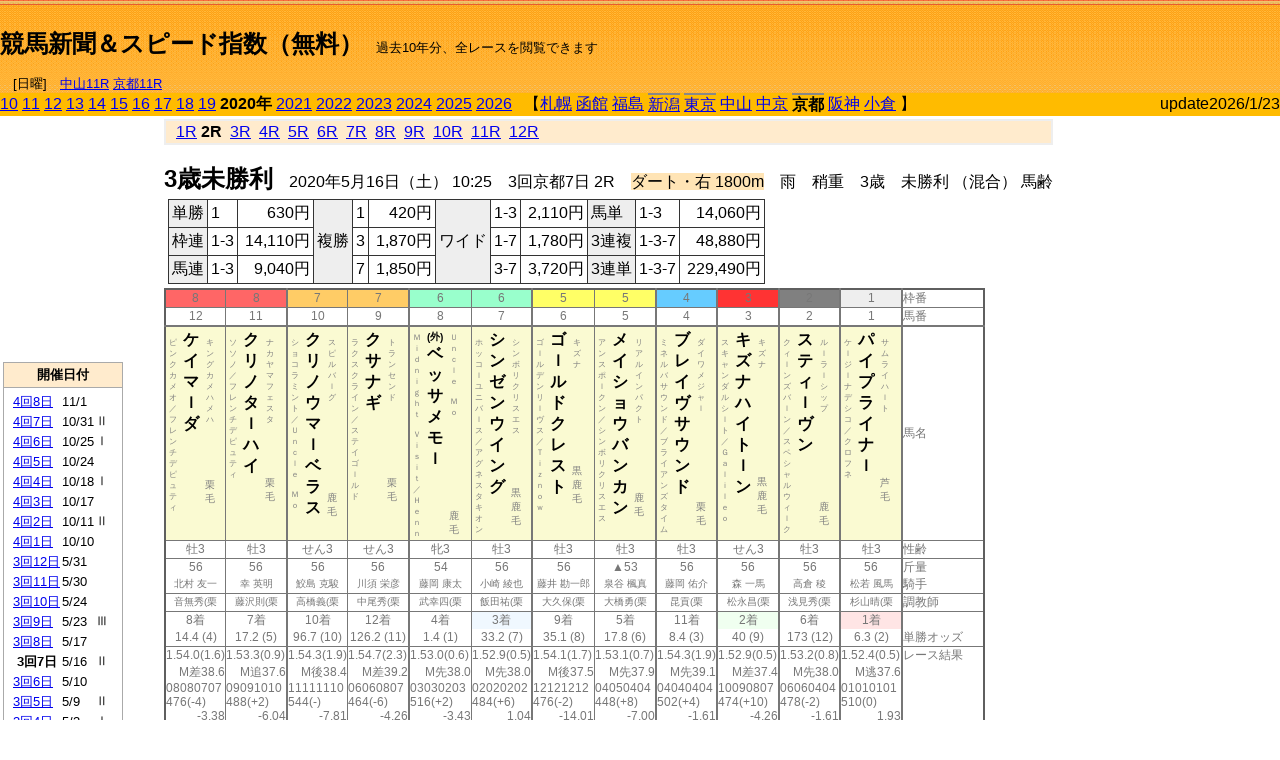

--- FILE ---
content_type: text/html; charset=Shift_JIS
request_url: http://jiro8.sakura.ne.jp/index.php?code=2008030702
body_size: 59101
content:
<!DOCTYPE HTML PUBLIC "-//W3C//DTD HTML 4.01 Transitional//EN">

<html lang="ja">

<head>
<!--<meta http-equiv="Content-Type" content="text/html; charset=Shift_JIS">-->
<!--<meta http-equiv="Content-Type" content="text/html; charset=UTF-8">-->
<meta http-equiv="Content-Type" content="text/html; charset=Shift_JIS">

<meta http-equiv="Content-Script-Type" content="text/javascript">
<META name="y_key" content="0b403f35a5bcfbbe">
<meta name="description" content="スピード指数、競馬新聞、出馬表、馬柱、先行指数、ペース指数、上がり指数、レース結果を無料で過去１０年分閲覧できます。西田式をベースに穴馬を予想でき的中率、回収率も高いコンピュータ馬券">
<meta name="keywords" content="競馬新聞,無料,スピード指数,出馬表,馬柱,予想,穴,西田式,過去,結果">
<LINK rel="stylesheet" type="text/css" href="style12.css" media="all" />
<LINK rel="stylesheet" type="text/css" href="style32.css" media="print" />
<!--<link rel="stylesheet" type="text/css" href="pstyle.css" media="print" />-->

<title>競馬新聞＆スピード指数（無料）</title>



<style type="text/css">
<!--
	@media print {
		.no_print {display:none;}
	}
	@page { margin-top: 20px; margin-bottom: 0px;}
-->
</style>

<script type="text/javascript">
<!--
function dbcl(row) {
	url = "index.php?code=";
	window.open(url + row  ,"OpenWindow","");
}
function dbcl2(row) {
	url = "index.php?code=";
	window.open(url + row + "&code2=1"  ,"_self","");
}
//-->
</script>

<!-- google analytics -->




</head>



<body bgcolor="#FFFFFF" leftmargin="0" topmargin="0" rightmargin="0" marginwidth="0" marginheight="0">



<table width='100%' border='0' cellspacing='0' cellpadding='0' background='top_back.gif' summary='馬柱' class='no_print'><tr><td height='75' valign='top' nowrap><b><font size='+2'><br><a href='https://jiro8.sakura.ne.jp/' class=ca1>競馬新聞＆スピード指数（無料）</a></font></b><font size='-1'>　過去10年分、全レースを閲覧できます<br><br>　[日曜]　<a href='/index.php?code=2606010911'>中山11R</a> <a href='/index.php?code=2608010911'>京都11R</a></font></td><td nowrap></td><td valign='top' align='right' nowrap><b><div style='display: inline-block; _display: inline;'><table><tr><td height='1'></td></tr></table>
<script async src="https://pagead2.googlesyndication.com/pagead/js/adsbygoogle.js?client=ca-pub-8377013184421915"
     crossorigin="anonymous"></script>
<!-- 9 -->
<ins class="adsbygoogle"
     style="display:inline-block;width:468px;height:60px"
     data-ad-client="ca-pub-8377013184421915"
     data-ad-slot="2362522969"></ins>
<script>
     (adsbygoogle = window.adsbygoogle || []).push({});
</script>




</div></b></td></tr></table><table border=0 cellspacing=0 cellpadding=0 bgcolor='#ffbb00' summary='-' class='no_print'><tr><td nowrap><a href='https://jiro8.sakura.ne.jp/index.php?code=1008030702'>10</a> <a href='https://jiro8.sakura.ne.jp/index.php?code=1108030702'>11</a> <a href='https://jiro8.sakura.ne.jp/index.php?code=1208030702'>12</a> <a href='https://jiro8.sakura.ne.jp/index.php?code=1308030702'>13</a> <a href='https://jiro8.sakura.ne.jp/index.php?code=1408030702'>14</a> <a href='https://jiro8.sakura.ne.jp/index.php?code=1508030702'>15</a> <a href='https://jiro8.sakura.ne.jp/index.php?code=1608030702'>16</a> <a href='https://jiro8.sakura.ne.jp/index.php?code=1708030702'>17</a> <a href='https://jiro8.sakura.ne.jp/index.php?code=1808030702'>18</a> <a href='https://jiro8.sakura.ne.jp/index.php?code=1908030702'>19</a> <b>2020年</b> <a href='https://jiro8.sakura.ne.jp/index.php?code=2108030702'>2021</a> <a href='https://jiro8.sakura.ne.jp/index.php?code=2208030702'>2022</a> <a href='https://jiro8.sakura.ne.jp/index.php?code=2308030702'>2023</a> <a href='https://jiro8.sakura.ne.jp/index.php?code=2408030702'>2024</a> <a href='https://jiro8.sakura.ne.jp/index.php?code=2508030702'>2025</a> <a href='https://jiro8.sakura.ne.jp/index.php?code=2608030702'>2026</a> </td><td align='left' nowrap width='100%'><table border=0 cellspacing=0 cellpadding=0 bordercolor='#ffbb00' summary='-'><tr><td>&nbsp;&nbsp;&nbsp;【</td><td nowrap><a href='https://jiro8.sakura.ne.jp/index.php?code=2001999902'>札幌</a></td><td>&nbsp;</td><td nowrap><a href='https://jiro8.sakura.ne.jp/index.php?code=2002999902'>函館</a></td><td>&nbsp;</td><td nowrap><a href='https://jiro8.sakura.ne.jp/index.php?code=2003999902'>福島</a></td><td>&nbsp;</td><td nowrap class='c81'><a href='https://jiro8.sakura.ne.jp/index.php?code=2004010302'>新潟</a></td><td>&nbsp;</td><td nowrap class='c81'><a href='https://jiro8.sakura.ne.jp/index.php?code=2005020702'>東京</a></td><td>&nbsp;</td><td nowrap><a href='https://jiro8.sakura.ne.jp/index.php?code=2006999902'>中山</a></td><td>&nbsp;</td><td nowrap><a href='https://jiro8.sakura.ne.jp/index.php?code=2007999902'>中京</a></td><td>&nbsp;</td><td nowrap class='c81'><b>京都</b></td><td>&nbsp;</td><td nowrap><a href='https://jiro8.sakura.ne.jp/index.php?code=2009999902'>阪神</a></td><td>&nbsp;</td><td nowrap><a href='https://jiro8.sakura.ne.jp/index.php?code=2010999902'>小倉</a></td><td>&nbsp;</td><td>】</td></tr></table></td><td align='right' nowrap>update2026/1/23</td></tr></table><table summary='-'><tr><TD valign='top'><TABLE width=120 cellspacing=0 cellpadding=0 border=0 summary='-' class='no_print'><tr><td>
<script async src="//pagead2.googlesyndication.com/pagead/js/adsbygoogle.js"></script>
<!-- 6 -->
<ins class="adsbygoogle"
     style="display:inline-block;width:120px;height:240px"
     data-ad-client="ca-pub-8377013184421915"
     data-ad-slot="2599712389"></ins>
<script>
(adsbygoogle = window.adsbygoogle || []).push({});
</script>


</td></tr><tr><td height='3'></td></tr></table><TABLE width='120' cellspacing='0' cellpadding='0' border='0' summary='-' class='no_print'><tr bgcolor='#AAAAAA'><td><TABLE width='100%' cellspacing='1' cellpadding='3' border='0' summary='-'><tr><td bgcolor='#FFEBCD' width='180' align='center'><b><font size='-1'>開催日付</font></b></td></tr><TR><TD bgcolor='#FFFFFF'><table cellpadding='0' summary='-'><tr><td class='f21'>&nbsp;<a href='https://jiro8.sakura.ne.jp/index.php?code=2008040802'>4回8日</a></td><td class='f21'>11/1</td><td class='f22'>
</td></tr><tr><td class='f21'>&nbsp;<a href='https://jiro8.sakura.ne.jp/index.php?code=2008040702'>4回7日</a></td><td class='f21'>10/31</td><td class='f22'>Ⅱ
</td></tr><tr><td class='f21'>&nbsp;<a href='https://jiro8.sakura.ne.jp/index.php?code=2008040602'>4回6日</a></td><td class='f21'>10/25</td><td class='f22'>Ⅰ
</td></tr><tr><td class='f21'>&nbsp;<a href='https://jiro8.sakura.ne.jp/index.php?code=2008040502'>4回5日</a></td><td class='f21'>10/24</td><td class='f22'>
</td></tr><tr><td class='f21'>&nbsp;<a href='https://jiro8.sakura.ne.jp/index.php?code=2008040402'>4回4日</a></td><td class='f21'>10/18</td><td class='f22'>Ⅰ
</td></tr><tr><td class='f21'>&nbsp;<a href='https://jiro8.sakura.ne.jp/index.php?code=2008040302'>4回3日</a></td><td class='f21'>10/17</td><td class='f22'>
</td></tr><tr><td class='f21'>&nbsp;<a href='https://jiro8.sakura.ne.jp/index.php?code=2008040202'>4回2日</a></td><td class='f21'>10/11</td><td class='f22'>Ⅱ
</td></tr><tr><td class='f21'>&nbsp;<a href='https://jiro8.sakura.ne.jp/index.php?code=2008040102'>4回1日</a></td><td class='f21'>10/10</td><td class='f22'>
</td></tr><tr><td class='f21'>&nbsp;<a href='https://jiro8.sakura.ne.jp/index.php?code=2008031202'>3回12日</a></td><td class='f21'>5/31</td><td class='f22'>
</td></tr><tr><td class='f21'>&nbsp;<a href='https://jiro8.sakura.ne.jp/index.php?code=2008031102'>3回11日</a></td><td class='f21'>5/30</td><td class='f22'>
</td></tr><tr><td class='f21'>&nbsp;<a href='https://jiro8.sakura.ne.jp/index.php?code=2008031002'>3回10日</a></td><td class='f21'>5/24</td><td class='f22'>
</td></tr><tr><td class='f21'>&nbsp;<a href='https://jiro8.sakura.ne.jp/index.php?code=2008030902'>3回9日</a></td><td class='f21'>5/23</td><td class='f22'>Ⅲ
</td></tr><tr><td class='f21'>&nbsp;<a href='https://jiro8.sakura.ne.jp/index.php?code=2008030802'>3回8日</a></td><td class='f21'>5/17</td><td class='f22'>
</td></tr><tr><td class='f21'>&nbsp;&nbsp;<b>3回7日</b></td><td class='f21'>5/16</td><td class='f22'>Ⅱ
</td></tr><tr><td class='f21'>&nbsp;<a href='https://jiro8.sakura.ne.jp/index.php?code=2008030602'>3回6日</a></td><td class='f21'>5/10</td><td class='f22'>
</td></tr><tr><td class='f21'>&nbsp;<a href='https://jiro8.sakura.ne.jp/index.php?code=2008030502'>3回5日</a></td><td class='f21'>5/9</td><td class='f22'>Ⅱ
</td></tr><tr><td class='f21'>&nbsp;<a href='https://jiro8.sakura.ne.jp/index.php?code=2008030402'>3回4日</a></td><td class='f21'>5/3</td><td class='f22'>Ⅰ
</td></tr><tr><td class='f21'>&nbsp;<a href='https://jiro8.sakura.ne.jp/index.php?code=2008030302'>3回3日</a></td><td class='f21'>5/2</td><td class='f22'>
</td></tr><tr><td class='f21'>&nbsp;<a href='https://jiro8.sakura.ne.jp/index.php?code=2008030202'>3回2日</a></td><td class='f21'>4/26</td><td class='f22'>Ⅱ
</td></tr><tr><td class='f21'>&nbsp;<a href='https://jiro8.sakura.ne.jp/index.php?code=2008030102'>3回1日</a></td><td class='f21'>4/25</td><td class='f22'>
</td></tr><tr><td class='f21'>&nbsp;<a href='https://jiro8.sakura.ne.jp/index.php?code=2008020802'>2回8日</a></td><td class='f21'>2/23</td><td class='f22'>
</td></tr><tr><td class='f21'>&nbsp;<a href='https://jiro8.sakura.ne.jp/index.php?code=2008020702'>2回7日</a></td><td class='f21'>2/22</td><td class='f22'>Ⅲ
</td></tr><tr><td class='f21'>&nbsp;<a href='https://jiro8.sakura.ne.jp/index.php?code=2008020602'>2回6日</a></td><td class='f21'>2/16</td><td class='f22'>Ⅱ
</td></tr><tr><td class='f21'>&nbsp;<a href='https://jiro8.sakura.ne.jp/index.php?code=2008020502'>2回5日</a></td><td class='f21'>2/15</td><td class='f22'>
</td></tr><tr><td class='f21'>&nbsp;<a href='https://jiro8.sakura.ne.jp/index.php?code=2008020402'>2回4日</a></td><td class='f21'>2/9</td><td class='f22'>Ⅲ
</td></tr><tr><td class='f21'>&nbsp;<a href='https://jiro8.sakura.ne.jp/index.php?code=2008020302'>2回3日</a></td><td class='f21'>2/8</td><td class='f22'>
</td></tr><tr><td class='f21'>&nbsp;<a href='https://jiro8.sakura.ne.jp/index.php?code=2008020202'>2回2日</a></td><td class='f21'>2/2</td><td class='f22'>Ⅲ
</td></tr><tr><td class='f21'>&nbsp;<a href='https://jiro8.sakura.ne.jp/index.php?code=2008020102'>2回1日</a></td><td class='f21'>2/1</td><td class='f22'>
</td></tr><tr><td class='f21'>&nbsp;<a href='https://jiro8.sakura.ne.jp/index.php?code=2008010902'>1回9日</a></td><td class='f21'>1/26</td><td class='f22'>Ⅱ
</td></tr><tr><td class='f21'>&nbsp;<a href='https://jiro8.sakura.ne.jp/index.php?code=2008010802'>1回8日</a></td><td class='f21'>1/25</td><td class='f22'>
</td></tr><tr><td class='f21'>&nbsp;<a href='https://jiro8.sakura.ne.jp/index.php?code=2008010702'>1回7日</a></td><td class='f21'>1/19</td><td class='f22'>Ⅱ
</td></tr><tr><td class='f21'>&nbsp;<a href='https://jiro8.sakura.ne.jp/index.php?code=2008010602'>1回6日</a></td><td class='f21'>1/18</td><td class='f22'>
</td></tr><tr><td class='f21'>&nbsp;<a href='https://jiro8.sakura.ne.jp/index.php?code=2008010502'>1回5日</a></td><td class='f21'>1/13</td><td class='f22'>
</td></tr><tr><td class='f21'>&nbsp;<a href='https://jiro8.sakura.ne.jp/index.php?code=2008010402'>1回4日</a></td><td class='f21'>1/12</td><td class='f22'>Ⅲ
</td></tr><tr><td class='f21'>&nbsp;<a href='https://jiro8.sakura.ne.jp/index.php?code=2008010302'>1回3日</a></td><td class='f21'>1/11</td><td class='f22'>
</td></tr><tr><td class='f21'>&nbsp;<a href='https://jiro8.sakura.ne.jp/index.php?code=2008010202'>1回2日</a></td><td class='f21'>1/6</td><td class='f22'>
</td></tr><tr><td class='f21'>&nbsp;<a href='https://jiro8.sakura.ne.jp/index.php?code=2008010102'>1回1日</a></td><td class='f21'>1/5</td><td class='f22'>Ⅲ
</td></tr><tr><td>&nbsp;</td></tr></table></TD></TR><tr><td bgcolor='#FFEBCD' width='180' align='center'><b><font size='-1'>Menu</font></b></td></tr><TR><TD bgcolor='#FFFFFF'><table cellpadding='0' summary='-'><tr><td>&nbsp;<a href='index.php'><font size='-1'>トップページ</font></a></td></tr><tr><td>&nbsp;<a href='https://jiro8.sakura.ne.jp/index2.php?code=2008030702' target='_blank'><font size='-1'>横書き版</font></a></td></tr><tr><td>&nbsp;<a href='speed.html' target='_blank'><font size='-1'>ｽﾋﾟｰﾄﾞ指数の説明</font></a></td></tr><tr><td>&nbsp;<a href='ranking.php' target='_blank'><font size='-1'>ランキング</font></a></td></tr><tr><td>&nbsp; </td></tr><tr><td height="15"></td></tr>



</table>
</td></tr></TABLE></td></tr></TABLE>

<!--<font size=-1>update 2009/12/20</font>-->
<font size=-2 class="no_print">&nbsp;当サイトはリンクフリーです</font>
<br class="no_print"><font size=-1 class="no_print">*出馬表は前日更新</font><br>
<font size=-2 class="no_print">&nbsp;<a href='https://form1.fc2.com/form/?id=746822' target="_blank">問い合わせ</a></font>


</TD><td>&nbsp;　
</td><td valign="top">


<table width="100%" border="1" cellpadding="2" cellspacing="0" bordercolor="#eeeeee" summary="-" class="no_print"><tr><td  bgcolor="#FFEBCD">
&nbsp; <a href='https://jiro8.sakura.ne.jp/index.php?code=2008030701'>1R</a>&nbsp;<b>2R</b>&nbsp; <a href='https://jiro8.sakura.ne.jp/index.php?code=2008030703'>3R</a>&nbsp; <a href='https://jiro8.sakura.ne.jp/index.php?code=2008030704'>4R</a>&nbsp; <a href='https://jiro8.sakura.ne.jp/index.php?code=2008030705'>5R</a>&nbsp; <a href='https://jiro8.sakura.ne.jp/index.php?code=2008030706'>6R</a>&nbsp; <a href='https://jiro8.sakura.ne.jp/index.php?code=2008030707'>7R</a>&nbsp; <a href='https://jiro8.sakura.ne.jp/index.php?code=2008030708'>8R</a>&nbsp; <a href='https://jiro8.sakura.ne.jp/index.php?code=2008030709'>9R</a>&nbsp; <a href='https://jiro8.sakura.ne.jp/index.php?code=2008030710'>10R</a>&nbsp; <a href='https://jiro8.sakura.ne.jp/index.php?code=2008030711'>11R</a>&nbsp; <a href='https://jiro8.sakura.ne.jp/index.php?code=2008030712'>12R</a>
</td></tr></table>



<br class="no_print">

<NOBR><b><font size='+2'>3歳未勝利</font></b>　2020年5月16日（土） 10:25　3回京都7日 2R　<font style='background-color:#FFE4B5'>ダート・右 1800m</font>　雨　稍重　3歳　未勝利 （混合） 馬齢</NOBR><table class="no_print" cellspacing=3 summary="-"><tr><td><table class="ct5" border=1 cellpadding=3 cellspacing=0 summary="-"><tr><td bgcolor='#eeeeee'>単勝</td><td>1</td><td align=right>&nbsp;630円</td><td bgcolor='#eeeeee' rowspan=3>複勝</td><td>1</td><td align=right>&nbsp;420円</td><td bgcolor='#eeeeee' rowspan=3>ワイド</td><td>1-3</td><td align=right>&nbsp;2,110円</td><td bgcolor='#eeeeee'>馬単</td><td>1-3</td><td align=right>&nbsp;14,060円</td></tr><tr><td bgcolor='#eeeeee'>枠連</td><td>1-3</td><td align=right>&nbsp;14,110円</td><td>3</td><td align=right>&nbsp;1,870円</td><td>1-7</td><td align=right>&nbsp;1,780円</td><td bgcolor='#eeeeee'>3連複</td><td>1-3-7</td><td align=right>&nbsp;48,880円</td></tr><tr><td bgcolor='#eeeeee'>馬連</td><td>1-3</td><td align=right>&nbsp;9,040円</td><td>7</td><td align=right>&nbsp;1,850円</td><td>3-7</td><td align=right>&nbsp;3,720円</td><td bgcolor='#eeeeee'>3連単</td><td>1-3-7</td><td align=right>&nbsp;229,490円</td></tr></table><td></tr></table><table class=c1 border=0 cellpadding=0 cellspacing=0 summary="-"><tr><td bgcolor="#FF6666" class=c21>8</td><td bgcolor="#FF6666" class=c31>8</td><td bgcolor="#FFCC66" class=c21>7</td><td bgcolor="#FFCC66" class=c31>7</td><td bgcolor="#99FFCC" class=c21>6</td><td bgcolor="#99FFCC" class=c31>6</td><td bgcolor="#FFFF66" class=c21>5</td><td bgcolor="#FFFF66" class=c31>5</td><td bgcolor="#66CCFF" class=c31>4</td><td bgcolor="#FF3333" class=c31>3</td><td bgcolor="#808080" class=c31>2</td><td bgcolor="#eeeeee" class=c31>1</td><td class=c54>枠番</td></tr><tr><td class=c22>12</td><td class=c32>11</td><td class=c22>10</td><td class=c32>9</td><td class=c22>8</td><td class=c32>7</td><td class=c22>6</td><td class=c32>5</td><td class=c32>4</td><td class=c32>3</td><td class=c32>2</td><td class=c32>1</td><td class=c57>馬番</td></tr><tr><td class=c23><table border=0 cellpadding=3 cellspacing=0><tr><td class=c232 rowspan=2>ピ<br>ン<br>ク<br>カ<br>メ<br>オ<br>／<br>フ<br>レ<br>ン<br>チ<br>デ<br>ピ<br>ュ<br>テ<br>ィ<br></td><td class=c231 rowspan=2>ケ<br>イ<br>マ<br>ｌ<br>ダ<br></td><td class=c232>キ<br>ン<br>グ<br>カ<br>メ<br>ハ<br>メ<br>ハ<br></td></tr><tr><td class=c101 valign=bottom>　<br>栗<br>毛<br></td></tr></table></td><td class=c33><table border=0 cellpadding=3 cellspacing=0><tr><td class=c232 rowspan=2>ソ<br>ソ<br>ノ<br>／<br>フ<br>レ<br>ン<br>チ<br>デ<br>ピ<br>ュ<br>テ<br>ィ<br></td><td class=c231 rowspan=2>ク<br>リ<br>ノ<br>タ<br>ｌ<br>ハ<br>イ<br></td><td class=c232>ナ<br>カ<br>ヤ<br>マ<br>フ<br>ェ<br>ス<br>タ<br></td></tr><tr><td class=c101 valign=bottom>　<br>栗<br>毛<br></td></tr></table></td><td class=c23><table border=0 cellpadding=3 cellspacing=0><tr><td class=c232 rowspan=2>シ<br>ョ<br>コ<br>ラ<br>ミ<br>ン<br>ト<br>／<br>Ｕ<br>ｎ<br>ｃ<br>ｌ<br>ｅ<br>　<br>Ｍ<br>ｏ<br></td><td class=c231 rowspan=2>ク<br>リ<br>ノ<br>ウ<br>マ<br>ｌ<br>ベ<br>ラ<br>ス<br></td><td class=c232>ス<br>ピ<br>ル<br>バ<br>ｌ<br>グ<br></td></tr><tr><td class=c101 valign=bottom>　<br>鹿<br>毛<br></td></tr></table></td><td class=c33><table border=0 cellpadding=3 cellspacing=0><tr><td class=c232 rowspan=2>ラ<br>ク<br>ス<br>ク<br>ラ<br>イ<br>ン<br>／<br>ス<br>テ<br>イ<br>ゴ<br>ｌ<br>ル<br>ド<br></td><td class=c231 rowspan=2>ク<br>サ<br>ナ<br>ギ<br></td><td class=c232>ト<br>ラ<br>ン<br>セ<br>ン<br>ド<br></td></tr><tr><td class=c101 valign=bottom>　<br>栗<br>毛<br></td></tr></table></td><td class=c23><table border=0 cellpadding=3 cellspacing=0><tr><td class=c232 rowspan=2>Ｍ<br>ｉ<br>ｄ<br>ｎ<br>ｉ<br>ｇ<br>ｈ<br>ｔ<br>　<br>Ｖ<br>ｉ<br>ｓ<br>ｉ<br>ｔ<br>／<br>Ｈ<br>ｅ<br>ｎ<br>ｎ<br></td><td class=c231 rowspan=2><font size=-2>(外)</font><br>ベ<br>ッ<br>サ<br>メ<br>モ<br>ｌ<br></td><td class=c232>Ｕ<br>ｎ<br>ｃ<br>ｌ<br>ｅ<br>　<br>Ｍ<br>ｏ<br></td></tr><tr><td class=c101 valign=bottom>　<br>鹿<br>毛<br></td></tr></table></td><td class=c33><table border=0 cellpadding=3 cellspacing=0><tr><td class=c232 rowspan=2>ホ<br>ッ<br>コ<br>ｌ<br>ユ<br>ニ<br>バ<br>ｌ<br>ス<br>／<br>ア<br>グ<br>ネ<br>ス<br>タ<br>キ<br>オ<br>ン<br></td><td class=c231 rowspan=2>シ<br>ン<br>ゼ<br>ン<br>ウ<br>イ<br>ン<br>グ<br></td><td class=c232>シ<br>ン<br>ボ<br>リ<br>ク<br>リ<br>ス<br>エ<br>ス<br></td></tr><tr><td class=c101 valign=bottom>黒<br>鹿<br>毛<br></td></tr></table></td><td class=c23><table border=0 cellpadding=3 cellspacing=0><tr><td class=c232 rowspan=2>ゴ<br>ｌ<br>ル<br>デ<br>ン<br>リ<br>ｌ<br>ヴ<br>ス<br>／<br>Ｔ<br>ｉ<br>ｚ<br>ｎ<br>ｏ<br>ｗ<br></td><td class=c231 rowspan=2>ゴ<br>ｌ<br>ル<br>ド<br>ク<br>レ<br>ス<br>ト<br></td><td class=c232>キ<br>ズ<br>ナ<br></td></tr><tr><td class=c101 valign=bottom>黒<br>鹿<br>毛<br></td></tr></table></td><td class=c33><table border=0 cellpadding=3 cellspacing=0><tr><td class=c232 rowspan=2>ア<br>ン<br>ス<br>ポ<br>ｌ<br>ク<br>ン<br>／<br>シ<br>ン<br>ボ<br>リ<br>ク<br>リ<br>ス<br>エ<br>ス<br></td><td class=c231 rowspan=2>メ<br>イ<br>シ<br>ョ<br>ウ<br>バ<br>ン<br>カ<br>ン<br></td><td class=c232>リ<br>ア<br>ル<br>イ<br>ン<br>パ<br>ク<br>ト<br></td></tr><tr><td class=c101 valign=bottom>　<br>鹿<br>毛<br></td></tr></table></td><td class=c33><table border=0 cellpadding=3 cellspacing=0><tr><td class=c232 rowspan=2>ミ<br>ネ<br>ル<br>バ<br>サ<br>ウ<br>ン<br>ド<br>／<br>ブ<br>ラ<br>イ<br>ア<br>ン<br>ズ<br>タ<br>イ<br>ム<br></td><td class=c231 rowspan=2>ブ<br>レ<br>イ<br>ヴ<br>サ<br>ウ<br>ン<br>ド<br></td><td class=c232>ダ<br>イ<br>ワ<br>メ<br>ジ<br>ャ<br>ｌ<br></td></tr><tr><td class=c101 valign=bottom>　<br>栗<br>毛<br></td></tr></table></td><td class=c33><table border=0 cellpadding=3 cellspacing=0><tr><td class=c232 rowspan=2>ス<br>キ<br>ャ<br>ン<br>ダ<br>ル<br>シ<br>ｌ<br>ト<br>／<br>Ｇ<br>ａ<br>ｌ<br>ｉ<br>ｌ<br>ｅ<br>ｏ<br></td><td class=c231 rowspan=2>キ<br>ズ<br>ナ<br>ハ<br>イ<br>ト<br>ｌ<br>ン<br></td><td class=c232>キ<br>ズ<br>ナ<br></td></tr><tr><td class=c101 valign=bottom>黒<br>鹿<br>毛<br></td></tr></table></td><td class=c33><table border=0 cellpadding=3 cellspacing=0><tr><td class=c232 rowspan=2>ク<br>ィ<br>ｌ<br>ン<br>ズ<br>バ<br>ｌ<br>ン<br>／<br>ス<br>ペ<br>シ<br>ャ<br>ル<br>ウ<br>ィ<br>ｌ<br>ク<br></td><td class=c231 rowspan=2>ス<br>テ<br>ィ<br>ｌ<br>ヴ<br>ン<br></td><td class=c232>ル<br>ｌ<br>ラ<br>ｌ<br>シ<br>ッ<br>プ<br></td></tr><tr><td class=c101 valign=bottom>　<br>鹿<br>毛<br></td></tr></table></td><td class=c33><table border=0 cellpadding=3 cellspacing=0><tr><td class=c232 rowspan=2>ケ<br>ｌ<br>ジ<br>ｌ<br>ナ<br>デ<br>シ<br>コ<br>／<br>ク<br>ロ<br>フ<br>ネ<br></td><td class=c231 rowspan=2>パ<br>イ<br>プ<br>ラ<br>イ<br>ナ<br>ｌ<br></td><td class=c232>サ<br>ム<br>ラ<br>イ<br>ハ<br>ｌ<br>ト<br></td></tr><tr><td class=c101 valign=bottom>　<br>芦<br>毛<br></td></tr></table></td><td class=c54>馬名</td></tr><tr><td class=c21>牡3</td><td class=c31>牡3</td><td class=c21>せん3</td><td class=c31>せん3</td><td class=c21>牝3</td><td class=c31>牡3</td><td class=c21>牡3</td><td class=c31>牡3</td><td class=c31>牡3</td><td class=c31>せん3</td><td class=c31>牡3</td><td class=c31>牡3</td><td class=c54>性齢</td></tr><tr><td class=c24>56</td><td class=c34>56</td><td class=c24>56</td><td class=c34>56</td><td class=c24>54</td><td class=c34>56</td><td class=c24>56</td><td class=c34>▲53</td><td class=c34>56</td><td class=c34>56</td><td class=c34>56</td><td class=c34>56</td><td class=c53>斤量</td></tr><tr class=c2><td class=c21>北村 友一</td><td class=c31>幸 英明</td><td class=c21>鮫島 克駿</td><td class=c31>川須 栄彦</td><td class=c21>藤岡 康太</td><td class=c31>小崎 綾也</td><td class=c21>藤井 勘一郎</td><td class=c31>泉谷 楓真</td><td class=c31>藤岡 佑介</td><td class=c31>森 一馬</td><td class=c31>高倉 稜</td><td class=c31>松若 風馬</td><td class=c56>騎手</td></tr><tr class=c2><td class=c21>音無秀(栗</td><td class=c31>藤沢則(栗</td><td class=c21>高橋義(栗</td><td class=c31>中尾秀(栗</td><td class=c21>武幸四(栗</td><td class=c31>飯田祐(栗</td><td class=c21>大久保(栗</td><td class=c31>大橋勇(栗</td><td class=c31>昆貢(栗</td><td class=c31>松永昌(栗</td><td class=c31>浅見秀(栗</td><td class=c31>杉山晴(栗</td><td class=c56>調教師</td></tr><tr><td class=c24>8着</td><td class=c34>7着</td><td class=c24>10着</td><td class=c34>12着</td><td class=c24>4着</td><td bgcolor='#F0F8FF' class=c34>3着</td><td class=c24>9着</td><td class=c34>5着</td><td class=c34>11着</td><td bgcolor='#F0FFF0' class=c34>2着</td><td class=c34>6着</td><td bgcolor='#ffe5e5' class=c34>1着</td><td class=c53></td></tr><tr><td class=c21>14.4 (4)</td><td class=c31>17.2 (5)</td><td class=c21>96.7 (10)</td><td class=c31>126.2 (11)</td><td class=c21>1.4 (1)</td><td class=c31>33.2 (7)</td><td class=c21>35.1 (8)</td><td class=c31>17.8 (6)</td><td class=c31>8.4 (3)</td><td class=c31>40 (9)</td><td class=c31>173 (12)</td><td class=c31>6.3 (2)</td><td class=c54>単勝オッズ</td></tr><tr><td class=c25>1.54.0(1.6)</td><td class=c35>1.53.3(0.9)</td><td class=c25>1.54.3(1.9)</td><td class=c35>1.54.7(2.3)</td><td class=c25>1.53.0(0.6)</td><td class=c35>1.52.9(0.5)</td><td class=c25>1.54.1(1.7)</td><td class=c35>1.53.1(0.7)</td><td class=c35>1.54.3(1.9)</td><td class=c35>1.52.9(0.5)</td><td class=c35>1.53.2(0.8)</td><td class=c35>1.52.4(0.5)</td><td class=c53>レース結果</td></tr><tr><td class=c27>M差38.6</td><td class=c37>M追37.6</td><td class=c27>M後38.4</td><td class=c37>M差39.2</td><td class=c27>M先38.0</td><td class=c37>M先38.0</td><td class=c27>M後37.5</td><td class=c37>M先37.9</td><td class=c37>M先39.1</td><td class=c37>M差37.4</td><td class=c37>M先38.0</td><td class=c37>M逃37.6</td><td class=c53></td></tr><tr><td class=c25>08080707</td><td class=c35>09091010</td><td class=c25>11111110</td><td class=c35>06060807</td><td class=c25>03030203</td><td class=c35>02020202</td><td class=c25>12121212</td><td class=c35>04050404</td><td class=c35>04040404</td><td class=c35>10090807</td><td class=c35>06060404</td><td class=c35>01010101</td><td class=c53></td></tr><tr><td class=c25>476(-4)</td><td class=c35>488(+2)</td><td class=c25>544(-)</td><td class=c35>464(-6)</td><td class=c25>516(+2)</td><td class=c35>484(+6)</td><td class=c25>476(-2)</td><td class=c35>448(+8)</td><td class=c35>502(+4)</td><td class=c35>474(+10)</td><td class=c35>478(-2)</td><td class=c35>510(0)</td><td class=c53></td></tr><tr><td class=c27>-3.38</td><td class=c37>-6.04</td><td class=c27>-7.81</td><td class=c37>-4.26</td><td class=c27>-3.43</td><td class=c37>1.04</td><td class=c27>-14.01</td><td class=c37>-7.00</td><td class=c37>-1.61</td><td class=c37>-4.26</td><td class=c37>-1.61</td><td class=c37>1.93</td><td class=c53></td></tr><tr><td class=c27>0.61</td><td class=c37>-2.04</td><td class=c27>-3.81</td><td class=c37>-0.26</td><td class=c27>0.56</td><td class=c37>5.04</td><td class=c27>-10.01</td><td class=c37>-3.00</td><td class=c37>2.38</td><td class=c37>-0.26</td><td class=c37>2.38</td><td class=c37>5.93</td><td class=c53></td></tr><tr><td class=c27>-8.35</td><td class=c37>0.49</td><td class=c27>-6.58</td><td class=c37>-13.67</td><td class=c27>-3.45</td><td class=c37>-3.04</td><td class=c27>1.38</td><td class=c37>-2.76</td><td class=c37>-12.78</td><td class=c37>2.26</td><td class=c37>-3.04</td><td class=c37>0.49</td><td class=c53></td></tr><tr><td class=c27>72.25</td><td class=c37>78.45</td><td class=c27>69.59</td><td class=c37>66.05</td><td class=c27>77.11</td><td class=c37>82</td><td class=c27>71.37</td><td class=c37>74.22</td><td class=c37>69.59</td><td class=c37>82</td><td class=c37>79.34</td><td class=c37>86.42</td><td nowrap class=c53></td></tr><tr><td class=c21></td><td class=c31></td><td class=c21></td><td class=c31></td><td class=c21></td><td class=c31></td><td class=c21></td><td class=c31></td><td class=c31></td><td class=c31></td><td class=c31></td><td class=c31></td><td class=c54></td></tr><tr><td class=c24>△</td><td class=c34>△</td><td class=c24></td><td class=c34></td><td class=c24>◎</td><td class=c34></td><td class=c24></td><td class=c34></td><td class=c34>▲</td><td class=c34></td><td class=c34></td><td class=c34>○</td><td class=c24>本紙)独自指数</td></tr><tr><td class=c24>△</td><td class=c34>▲</td><td class=c24></td><td class=c34></td><td class=c24>○</td><td class=c34></td><td class=c24>◎</td><td class=c34></td><td class=c34>△</td><td class=c34></td><td class=c34></td><td class=c34></td><td class=c24>SP指数補正後</td></tr><tr><td class=c221></td><td class=c321>▲</td><td class=c221></td><td class=c321></td><td class=c221>◎</td><td class=c321></td><td class=c221>○</td><td class=c321></td><td class=c321>△</td><td class=c321></td><td class=c321></td><td class=c321>△</td><td class=c321>前走の指数</td></tr><tr><td class=c25></td><td class=c35></td><td class=c25></td><td class=c35></td><td bgcolor='#F0FFF0' class=c25></td><td class=c35></td><td class=c25></td><td class=c35></td><td class=c35></td><td class=c35></td><td class=c35></td><td class=c35></td><td class=c53></td></tr><tr><td class=c25>04/26京晴</td><td class=c35>05/09京晴</td><td class=c25><br></td><td class=c351>12/22阪曇</td><td bgcolor='#F0FFF0' class=c25>05/02京晴</td><td class=c35>02/23京晴</td><td class=c25>04/25京晴</td><td class=c35>05/02京晴</td><td class=c35>05/02京晴</td><td class=c35>04/25京晴</td><td class=c35>05/02京晴</td><td class=c35>02/22京曇</td><td class=c53>前走の成績</td></tr><tr><td ondblclick='dbcl(2008030202)'  class=c25>未勝利</td><td ondblclick='dbcl(2008030502)'  class=c35>未勝利</td><td class=c25><br></td><td ondblclick='dbcl(1909050801)'  class=c35>未勝利</td><td bgcolor='#F0FFF0' ondblclick='dbcl(2008030302)'  class=c25>未勝利</td><td ondblclick='dbcl(2008020802)'  class=c35>未勝利</td><td ondblclick='dbcl(2008030105)'  class=c25>未勝利</td><td ondblclick='dbcl(2008030302)'  class=c35>未勝利</td><td ondblclick='dbcl(2008030301)'  class=c35>未勝利</td><td ondblclick='dbcl(2008030103)'  class=c35>未勝利</td><td ondblclick='dbcl(2008030302)'  class=c35>未勝利</td><td ondblclick='dbcl(2008020701)'  class=c35>未勝利</td><td class=c53>レース名</td></tr><tr><td class=c25>ダ1800良</td><td class=c35>ダ1800良</td><td class=c25><br></td><td class=c35>ダ1400良</td><td bgcolor='#F0FFF0' class=c25>ダ1800良</td><td class=c35>ダ1800重</td><td class=c25>芝2000良</td><td class=c35>ダ1800良</td><td class=c35>ダ1400良</td><td class=c35>ダ1900良</td><td class=c35>ダ1800良</td><td class=c35>ダ1800稍</td><td class=c53>コース</td></tr><tr><td class=c25>北村友56</td><td class=c35>秋山真56</td><td class=c25><br></td><td class=c35>川須栄55</td><td bgcolor='#F0FFF0' class=c25>武豊54</td><td class=c35>川島信56</td><td class=c25>藤井勘56</td><td class=c35>泉谷楓53</td><td class=c35>横山典56</td><td class=c35>太宰啓56</td><td class=c35>和田竜56</td><td class=c35>和田竜56</td><td class=c53>騎手,斤量</td></tr><tr><td class=c25>16ﾄ8番9</td><td class=c35>16ﾄ4番13</td><td class=c25><br></td><td class=c35>16ﾄ1番15</td><td bgcolor='#F0FFF0' class=c25>16ﾄ1番2</td><td class=c35>16ﾄ10番9</td><td class=c25>13ﾄ9番12</td><td class=c35>16ﾄ5番6</td><td class=c35>16ﾄ2番7</td><td class=c35>16ﾄ14番15</td><td class=c35>16ﾄ9番9</td><td class=c35>16ﾄ13番3</td><td nowrap class=c53>頭数,馬番,人気</td></tr><tr><td class=c30>1.55.9⑤</td><td class=c40>1.54.7⑥</td><td class=c25><br></td><td class=c40>1.28.5⑩</td><td bgcolor='#F0FFF0' class=c30>1.53.5②</td><td class=c40>1.54.0⑩</td><td class=c30>2.03.3⑫</td><td class=c40>1.56.0⑫</td><td class=c40>1.27.1⑥</td><td class=c40>2.02.5⑧</td><td class=c40>1.56.9⑬</td><td class=c40>1.55.6④</td><td class=c53>タイム,(着順)</td></tr><tr><td class=c27>H差39.5</td><td class=c37>M追37.5</td><td class=c25><br></td><td class=c37>BH後39.4</td><td bgcolor='#F0FFF0' class=c27>H逃37.9</td><td class=c37>H後39.4</td><td class=c27>M後36.2</td><td class=c37>H後39.4</td><td class=c37>H先38.3</td><td class=c37>H追39.1</td><td class=c37>H先40.8</td><td class=c37>H先38.9</td><td nowrap class=c53>ﾍﾟｰｽ,脚質,上3F</td></tr><tr><td class=c25>09070907</td><td class=c35>15151312</td><td class=c25><br></td><td class=c35>00001616</td><td bgcolor='#F0FFF0' class=c25>01010101</td><td class=c35>09100910</td><td class=c25>12121212</td><td class=c35>04041114</td><td class=c35>00000405</td><td class=c35>15161310</td><td class=c35>09070406</td><td class=c35>05050502</td><td class=c53>通過順位</td></tr><tr><td class=c25>ｸﾗｳﾝ(0.4)</td><td class=c35>ﾀｶﾞﾉ(1.2)</td><td class=c25><br></td><td class=c35>ﾃｲｴﾑ(1.3)</td><td bgcolor='#F0FFF0' class=c25>ﾊｷﾞﾉ(0.3)</td><td class=c35>ﾜｲﾄﾞ(2.4)</td><td class=c25>ﾘﾉｷｱ(2.8)</td><td class=c35>ﾊｷﾞﾉ(2.8)</td><td class=c35>ｴﾀｰﾅ(1.3)</td><td class=c35>ﾀｶﾞﾉ(2.2)</td><td class=c35>ﾊｷﾞﾉ(3.7)</td><td class=c35>ｱﾌﾞﾙ(0.8)</td><td class=c53>ﾄｯﾌﾟ(ﾀｲﾑ差)</td></tr><tr><td class=c25>480(+2)3
</td><td class=c35>486(+4)2
</td><td class=c25><br></td><td class=c35>470(0)4
</td><td bgcolor='#F0FFF0' class=c25>514(+6)3
</td><td class=c35>478(-6)10
</td><td class=c25>478(-6)10
</td><td class=c35>440(-2)11
</td><td class=c35>498(0)11
</td><td class=c35>464(0)4
</td><td class=c35>480(+8)15
</td><td class=c35>510(+2)4
</td><td class=c53>馬体重()3F順</td></tr><tr><td class=c27>-12.24</td><td class=c37>-19.32</td><td class=c25><br></td><td class=c37>-13.18</td><td bgcolor='#F0FFF0' class=c27>-8.74</td><td class=c37>-14.55</td><td class=c27>-3.23</td><td class=c37>-19.40</td><td class=c37>-9.17</td><td class=c37>-14.91</td><td class=c37>-9.58</td><td class=c37>-14.89</td><td class=c53>先行指数</td></tr><tr><td class=c27>-8.24</td><td class=c37>-15.32</td><td class=c25><br></td><td class=c37>-4.18</td><td bgcolor='#F0FFF0' class=c27>-4.74</td><td class=c37>-10.55</td><td class=c27>-9.23</td><td class=c37>-15.40</td><td class=c37>-0.17</td><td class=c37>-11.91</td><td class=c37>-5.58</td><td class=c37>-10.89</td><td class=c53>ペース指数</td></tr><tr><td class=c27>-16.33</td><td class=c37>1.38</td><td class=c25><br></td><td class=c37>-33.32</td><td bgcolor='#F0FFF0' class=c27>-2.56</td><td class=c37>-17.50</td><td class=c27>4.70</td><td class=c37>-16.05</td><td class=c37>-21.33</td><td class=c37>-11.19</td><td class=c37>-27.84</td><td class=c37>-11.01</td><td class=c53>上がり指数</td></tr><tr><td class=c27>55.42</td><td class=c37>66.05</td><td class=c25><br></td><td class=c37>42.48</td><td bgcolor='#F0FFF0' class=c27>72.68</td><td class=c37>51.93</td><td class=c27>75.46</td><td class=c37>48.54</td><td class=c37>58.49</td><td class=c37>56.89</td><td class=c37>46.57</td><td class=c37>58.08</td><td class=c53>スピード指数</td></tr><tr><td class=c28></td><td class=c38></td><td class=c28></td><td class=c38></td><td class=c28></td><td class=c38></td><td class=c28></td><td class=c38></td><td class=c38></td><td class=c38></td><td class=c38></td><td class=c38></td><td class=c55></td></tr><tr><td class=c25></td><td class=c35></td><td class=c25></td><td class=c35></td><td bgcolor='#F0F8FF' class=c25></td><td class=c35></td><td class=c25></td><td bgcolor='#F0FFF0' class=c35></td><td class=c35></td><td class=c35></td><td class=c35></td><td bgcolor='#F0FFF0' class=c35></td><td class=c53></td></tr><tr><td class=c25>04/11阪晴</td><td class=c35>04/19阪曇</td><td class=c25><br></td><td class=c35>11/30中晴</td><td bgcolor='#F0F8FF' class=c25>04/12阪雨</td><td class=c35>02/02京晴</td><td class=c25>04/05阪晴</td><td bgcolor='#F0FFF0' class=c35>04/18阪曇</td><td class=c35>04/19阪曇</td><td class=c35>02/08京晴</td><td class=c35>03/20阪晴</td><td bgcolor='#F0FFF0' class=c35>02/09京晴</td><td nowrap class=c53>２走前の成績</td></tr><tr><td ondblclick='dbcl(2009020502)'  class=c25>未勝利</td><td ondblclick='dbcl(2009020801)'  class=c35>未勝利</td><td class=c25><br></td><td ondblclick='dbcl(1907040101)'  class=c35>未勝利</td><td bgcolor='#F0F8FF' ondblclick='dbcl(2009020603)'  class=c25>未勝利</td><td ondblclick='dbcl(2008020201)'  class=c35>未勝利</td><td ondblclick='dbcl(2009020404)'  class=c25>未勝利</td><td bgcolor='#F0FFF0' ondblclick='dbcl(2009020702)'  class=c35>未勝利</td><td ondblclick='dbcl(2009020802)'  class=c35>未勝利</td><td ondblclick='dbcl(2008020301)'  class=c35>未勝利</td><td ondblclick='dbcl(2009010705)'  class=c35>新馬</td><td bgcolor='#F0FFF0' ondblclick='dbcl(2008020402)'  class=c35>未勝利</td><td class=c53></td></tr><tr><td class=c25>ダ1800良</td><td class=c35>ダ1800重</td><td class=c25><br></td><td class=c35>ダ1400良</td><td bgcolor='#F0F8FF' class=c25>ダ1800良</td><td class=c35>ダ1800稍</td><td class=c25>芝2400良</td><td bgcolor='#F0FFF0' class=c35>ダ1800不</td><td class=c35>ダ1400重</td><td class=c35>ダ1900良</td><td class=c35>ダ1800良</td><td bgcolor='#F0FFF0' class=c35>ダ1800良</td><td class=c53></td></tr><tr><td class=c25>秋山真56</td><td class=c35>幸英明56</td><td class=c25><br></td><td class=c35>川須栄55</td><td bgcolor='#F0F8FF' class=c25>武豊54</td><td class=c35>川島信56</td><td class=c25>西村淳55</td><td bgcolor='#F0FFF0' class=c35>泉谷楓53</td><td class=c35>古川吉56</td><td class=c35>森一馬56</td><td class=c35>岩田望55</td><td bgcolor='#F0FFF0' class=c35>和田竜56</td><td class=c53></td></tr><tr><td class=c25>16ﾄ7番9</td><td class=c35>16ﾄ10番12</td><td class=c25><br></td><td class=c35>16ﾄ14番11</td><td bgcolor='#F0F8FF' class=c25>16ﾄ7番1</td><td class=c35>12ﾄ12番8</td><td class=c25>18ﾄ13番14</td><td bgcolor='#F0FFF0' class=c35>16ﾄ10番12</td><td class=c35>16ﾄ15番8</td><td class=c35>12ﾄ8番7</td><td class=c35>16ﾄ9番6</td><td bgcolor='#F0FFF0' class=c35>15ﾄ9番6</td><td class=c53></td></tr><tr><td class=c30>1.56.5⑦</td><td class=c40>1.54.6⑥</td><td class=c25><br></td><td class=c40>1.27.9⑥</td><td bgcolor='#F0F8FF' class=c30>1.55.3③</td><td class=c40>1.56.4④</td><td class=c30>2.31.1⑰</td><td bgcolor='#F0FFF0' class=c40>1.53.4②</td><td class=c40>1.25.6④</td><td class=c40>2.03.8⑧</td><td class=c40>1.57.8⑥</td><td bgcolor='#F0FFF0' class=c40>1.56.3②</td><td class=c53></td></tr><tr><td class=c27>H追39.5</td><td class=c37>M差38.4</td><td class=c25><br></td><td class=c37>BH差39.5</td><td bgcolor='#F0F8FF' class=c27>M先38.9</td><td class=c37>M差39.8</td><td class=c27>S後36.8</td><td bgcolor='#F0FFF0' class=c37>H先39.0</td><td class=c37>H先38.1</td><td class=c37>M追38.9</td><td class=c37>S先39.2</td><td bgcolor='#F0FFF0' class=c37>M先38.2</td><td class=c53></td></tr><tr><td class=c25>16161512</td><td class=c35>09100707</td><td class=c25><br></td><td class=c35>00001008</td><td bgcolor='#F0F8FF' class=c25>04040404</td><td class=c35>06060505</td><td class=c25>16161415</td><td bgcolor='#F0FFF0' class=c35>06060503</td><td class=c35>00000302</td><td class=c35>12111010</td><td class=c35>03030303</td><td bgcolor='#F0FFF0' class=c35>02020302</td><td class=c53></td></tr><tr><td class=c25>ｱﾝｺｰ(2.1)</td><td class=c35>ﾓﾝｻﾝ(2.1)</td><td class=c25><br></td><td class=c35>ﾒｲｼｮ(1.6)</td><td bgcolor='#F0F8FF' class=c25>ｹｲｱｲ(1.1)</td><td class=c35>ｻﾝﾃﾞ(1.6)</td><td class=c25>ﾀﾞﾉﾝ(2.9)</td><td bgcolor='#F0FFF0' class=c35>ｷｬﾙﾌ(0.5)</td><td class=c35>ﾒｲｼｮ(0.4)</td><td class=c35>ｽｽﾞｶ(1.6)</td><td class=c35>ﾘｰｶﾞ(2.1)</td><td bgcolor='#F0FFF0' class=c35>ｸｰﾙｲ(0.1)</td><td class=c53></td></tr><tr><td class=c25>478(+2)3
</td><td class=c35>482(0)6
</td><td class=c25><br></td><td class=c35>470(+2)7
</td><td bgcolor='#F0F8FF' class=c25>508(-2)8
</td><td class=c35>484(-6)4
</td><td class=c25>484(-12)17
</td><td bgcolor='#F0FFF0' class=c35>442(0)4
</td><td class=c35>498(0)5
</td><td class=c35>464(0)7
</td><td class=c35>472(-)8
</td><td bgcolor='#F0FFF0' class=c35>508(+6)4
</td><td class=c53></td></tr><tr><td class=c27>-9.79</td><td class=c37>-21.23</td><td class=c25><br></td><td class=c37>-5.64</td><td bgcolor='#F0F8FF' class=c27>-8.13</td><td class=c37>-14.01</td><td class=c27>-11.25</td><td bgcolor='#F0FFF0' class=c37>-10.86</td><td class=c37>-6.73</td><td class=c37>-27.46</td><td class=c37>-25.59</td><td bgcolor='#F0FFF0' class=c37>-27.29</td><td class=c53></td></tr><tr><td class=c27>-5.79</td><td class=c37>-17.23</td><td class=c25><br></td><td class=c37>3.35</td><td bgcolor='#F0F8FF' class=c27>-4.13</td><td class=c37>-10.01</td><td class=c27>-21.25</td><td bgcolor='#F0FFF0' class=c37>-6.86</td><td class=c37>2.26</td><td class=c37>-24.46</td><td class=c37>-21.59</td><td bgcolor='#F0FFF0' class=c37>-23.29</td><td class=c53></td></tr><tr><td class=c27>-12.34</td><td class=c37>-4.82</td><td class=c25><br></td><td class=c37>-35.04</td><td bgcolor='#F0F8FF' class=c27>-7.50</td><td class=c37>-18.98</td><td class=c27>1.68</td><td bgcolor='#F0FFF0' class=c37>-10.68</td><td class=c37>-19.13</td><td class=c37>-9.52</td><td class=c37>-9.92</td><td bgcolor='#F0FFF0' class=c37>-4.81</td><td class=c53></td></tr><tr><td class=c27>61.85</td><td class=c37>57.94</td><td class=c25><br></td><td class=c37>48.30</td><td bgcolor='#F0F8FF' class=c27>68.36</td><td class=c37>50.99</td><td class=c27>60.43</td><td bgcolor='#F0FFF0' class=c37>62.44</td><td class=c37>63.12</td><td class=c37>46.01</td><td class=c37>48.47</td><td bgcolor='#F0FFF0' class=c37>51.88</td><td class=c53></td></tr><tr><td class=c28></td><td class=c38></td><td class=c28></td><td class=c38></td><td class=c28></td><td class=c38></td><td class=c28></td><td class=c38></td><td class=c38></td><td class=c38></td><td class=c38></td><td class=c38></td><td class=c55></td></tr><tr><td class=c25></td><td class=c35></td><td class=c25></td><td class=c35></td><td bgcolor='#F0FFF0' class=c25></td><td class=c35></td><td class=c25></td><td class=c35></td><td class=c35></td><td class=c35></td><td class=c35></td><td class=c35></td><td class=c53></td></tr><tr><td class=c25>01/13京晴</td><td class=c35>03/20阪晴</td><td class=c25><br></td><td class=c35>11/10京晴</td><td bgcolor='#F0FFF0' class=c25>03/28阪曇</td><td class=c35>01/18京晴</td><td class=c25>01/18小曇</td><td class=c351>01/19京晴</td><td class=c35>03/21阪晴</td><td class=c35>01/19京晴</td><td class=c35><br></td><td class=c351>10/06京晴</td><td nowrap class=c53>３走前の成績</td></tr><tr><td ondblclick='dbcl(2008010505)'  class=c25>未勝利</td><td ondblclick='dbcl(2009010704)'  class=c35>未勝利</td><td class=c25><br></td><td ondblclick='dbcl(1908050402)'  class=c35>未勝利</td><td bgcolor='#F0FFF0' ondblclick='dbcl(2009020103)'  class=c25>未勝利</td><td ondblclick='dbcl(2008010602)'  class=c35>未勝利</td><td ondblclick='dbcl(2010010105)'  class=c25>新馬</td><td ondblclick='dbcl(2008010705)'  class=c35>未勝利</td><td ondblclick='dbcl(2009010805)'  class=c35>未勝利</td><td ondblclick='dbcl(2008010702)'  class=c35>未勝利</td><td class=c35><br></td><td ondblclick='dbcl(1908040202)'  class=c35>未勝利</td><td class=c53></td></tr><tr><td class=c25>芝1800良</td><td class=c35>ダ2000良</td><td class=c25><br></td><td class=c35>ダ1800良</td><td bgcolor='#F0FFF0' class=c25>ダ1800不</td><td class=c35>ダ1800稍</td><td class=c25>芝2000稍</td><td class=c35>芝1600良</td><td class=c35>芝1600良</td><td class=c35>ダ1800良</td><td class=c35><br></td><td class=c35>ダ1800良</td><td class=c53></td></tr><tr><td class=c25>松若風56</td><td class=c35>幸英明56</td><td class=c25><br></td><td class=c35>水口優55</td><td bgcolor='#F0FFF0' class=c25>L.ヒュ54</td><td class=c35>川島信56</td><td class=c25>西村淳55</td><td class=c35>太宰啓56</td><td class=c35>横山典56</td><td class=c35>森一馬56</td><td class=c35><br></td><td class=c35>松山弘55</td><td class=c53></td></tr><tr><td class=c25>16ﾄ9番13</td><td class=c35>14ﾄ12番11</td><td class=c25><br></td><td class=c35>15ﾄ7番11</td><td bgcolor='#F0FFF0' class=c25>12ﾄ4番2</td><td class=c35>10ﾄ5番7</td><td class=c25>15ﾄ13番6</td><td class=c35>16ﾄ3番15</td><td class=c35>16ﾄ12番5</td><td class=c35>13ﾄ1番7</td><td class=c35><br></td><td class=c35>16ﾄ12番11</td><td class=c53></td></tr><tr><td class=c30>1.51.9⑮</td><td class=c40>2.11.3⑥</td><td class=c25><br></td><td class=c40>1.56.7⑬</td><td bgcolor='#F0FFF0' class=c30>1.53.1②</td><td class=c40>1.57.2④</td><td class=c30>2.07.8⑭</td><td class=c40>1.38.7⑬</td><td class=c40>1.36.6⑩</td><td class=c40>1.56.5④</td><td class=c35><br></td><td class=c40>1.56.1⑤</td><td class=c53></td></tr><tr><td class=c27>M後36.4</td><td class=c37>M追39.1</td><td class=c25><br></td><td class=c37>S先39.6</td><td bgcolor='#F0FFF0' class=c27>M差37.6</td><td class=c37>H先41.7</td><td class=c27>M後39.0</td><td class=c37>M後36.9</td><td class=c37>S後35.9</td><td class=c37>S差38.2</td><td class=c35><br></td><td class=c37>H先40.0</td><td class=c53></td></tr><tr><td class=c25>00001414</td><td class=c35>09091010</td><td class=c25><br></td><td class=c35>03020404</td><td bgcolor='#F0FFF0' class=c25>06050504</td><td class=c35>02020203</td><td class=c25>13131415</td><td class=c35>00001615</td><td class=c35>00000810</td><td class=c35>06070807</td><td class=c35><br></td><td class=c35>03040303</td><td class=c53></td></tr><tr><td class=c25>ﾌｧﾙｺ(1.5)</td><td class=c35>ｳｲﾝﾀ(1.6)</td><td class=c25><br></td><td class=c35>ｴｲｼﾝ(2.8)</td><td bgcolor='#F0FFF0' class=c25>ｱﾝｾｯ(0.2)</td><td class=c35>ｸﾘﾉｲ(3.5)</td><td class=c25>ｽﾍﾟｰ(4)</td><td class=c35>ｸﾞﾚｲ(1.8)</td><td class=c35>ｽﾏｰﾄ(2.3)</td><td class=c35>ﾜｰﾙﾄ(1.5)</td><td class=c35><br></td><td class=c35>ﾀﾞｲﾒ(1.2)</td><td class=c53></td></tr><tr><td class=c25>476(0)6
</td><td class=c35>482(0)6
</td><td class=c25><br></td><td class=c35>468(+2)14
</td><td bgcolor='#F0FFF0' class=c25>510(-4)2
</td><td class=c35>490(+8)8
</td><td class=c25>496(-)13
</td><td class=c35>442(0)5
</td><td class=c35>498(+2)12
</td><td class=c35>464(-8)2
</td><td class=c35><br></td><td class=c35>502(-8)6
</td><td class=c53></td></tr><tr><td class=c27>-18.92</td><td class=c37>-22.49</td><td class=c25><br></td><td class=c37>-20.23</td><td bgcolor='#F0FFF0' class=c27>-18.69</td><td class=c37>-4.26</td><td class=c27>-25.40</td><td class=c37>-20.29</td><td class=c37>-3.49</td><td class=c37>-29.07</td><td class=c35><br></td><td class=c37>-11.38</td><td class=c53></td></tr><tr><td class=c27>-22.92</td><td class=c37>-22.49</td><td class=c25><br></td><td class=c37>-16.23</td><td bgcolor='#F0FFF0' class=c27>-14.69</td><td class=c37>-0.26</td><td class=c27>-31.40</td><td class=c37>-20.29</td><td class=c37>-3.49</td><td class=c37>-25.07</td><td class=c35><br></td><td class=c37>-7.38</td><td class=c53></td></tr><tr><td class=c27>0.19</td><td class=c37>-6.92</td><td class=c25><br></td><td class=c37>-17.41</td><td bgcolor='#F0FFF0' class=c27>1.77</td><td class=c37>-35.81</td><td class=c27>-22.59</td><td class=c37>-11.21</td><td class=c37>2.38</td><td class=c37>-4.81</td><td class=c35><br></td><td class=c37>-20.96</td><td class=c53></td></tr><tr><td class=c27>57.27</td><td class=c37>50.57</td><td class=c25><br></td><td class=c37>46.34</td><td bgcolor='#F0FFF0' class=c27>67.07</td><td class=c37>43.91</td><td class=c27>26.00</td><td class=c37>48.49</td><td class=c37>78.88</td><td class=c37>50.11</td><td class=c35><br></td><td class=c37>51.65</td><td class=c53></td></tr><tr><td class=c28></td><td class=c38></td><td class=c28></td><td class=c38></td><td class=c28></td><td class=c38></td><td class=c28></td><td class=c38></td><td class=c38></td><td class=c38></td><td class=c38></td><td class=c38></td><td class=c55></td></tr><tr><td class=c25></td><td class=c35></td><td class=c25></td><td class=c35></td><td bgcolor='#F0F8FF' class=c25></td><td class=c35></td><td class=c25></td><td class=c35></td><td class=c35></td><td class=c35></td><td class=c35></td><td class=c35></td><td class=c53></td></tr><tr><td class=c25>11/03京曇</td><td class=c35>03/07阪晴</td><td class=c25><br></td><td class=c35>11/03京晴</td><td bgcolor='#F0F8FF' class=c25>03/14阪雨</td><td class=c35>12/21阪晴</td><td class=c25><br></td><td class=c35>01/05京曇</td><td class=c35>03/01中晴</td><td class=c35>12/28阪晴</td><td class=c35><br></td><td class=c35>09/22阪曇</td><td nowrap class=c53>４走前の成績</td></tr><tr><td ondblclick='dbcl(1908050205)'  class=c25>新馬</td><td ondblclick='dbcl(2009010303)'  class=c35>未勝利</td><td class=c25><br></td><td ondblclick='dbcl(1908050203)'  class=c35>未勝利</td><td bgcolor='#F0F8FF' ondblclick='dbcl(2009010502)'  class=c25>未勝利</td><td ondblclick='dbcl(1909050703)'  class=c35>未勝利</td><td class=c25><br></td><td ondblclick='dbcl(2008010106)'  class=c35>新馬</td><td ondblclick='dbcl(2007010202)'  class=c35>未勝利</td><td ondblclick='dbcl(1909050903)'  class=c35>未勝利</td><td class=c35><br></td><td ondblclick='dbcl(1909040705)'  class=c35>新馬</td><td class=c53></td></tr><tr><td class=c25>芝1800良</td><td class=c35>ダ1800重</td><td class=c25><br></td><td class=c35>ダ1800良</td><td bgcolor='#F0F8FF' class=c25>ダ1800重</td><td class=c35>ダ1800稍</td><td class=c25><br></td><td class=c35>芝1800良</td><td class=c35>芝2000稍</td><td class=c35>芝1800良</td><td class=c35><br></td><td class=c35>芝2000良</td><td class=c53></td></tr><tr><td class=c25>松若風55</td><td class=c35>藤岡佑56</td><td class=c25><br></td><td class=c35>川須栄55</td><td bgcolor='#F0F8FF' class=c25>A.シュ54</td><td class=c35>亀田温52</td><td class=c25><br></td><td class=c35>柴山雄56</td><td class=c35>古川吉56</td><td class=c35>森一馬55</td><td class=c35><br></td><td class=c35>松山弘54</td><td class=c53></td></tr><tr><td class=c25>7ﾄ6番4</td><td class=c35>12ﾄ8番10</td><td class=c25><br></td><td class=c35>9ﾄ5番9</td><td bgcolor='#F0F8FF' class=c25>13ﾄ11番6</td><td class=c35>16ﾄ4番10</td><td class=c25><br></td><td class=c35>16ﾄ11番16</td><td class=c35>13ﾄ10番4</td><td class=c35>18ﾄ10番13</td><td class=c35><br></td><td class=c35>11ﾄ4番10</td><td class=c53></td></tr><tr><td class=c30>1.54.1⑥</td><td class=c40>1.57.8⑦</td><td class=c25><br></td><td class=c40>1.56.9⑦</td><td bgcolor='#F0F8FF' class=c30>1.55.8③</td><td class=c40>1.58.6⑪</td><td class=c25><br></td><td class=c40>1.54.6⑮</td><td class=c40>2.03.1⑨</td><td class=c40>1.49.0⑩</td><td class=c35><br></td><td class=c40>2.04.5⑪</td><td class=c53></td></tr><tr><td class=c27>S後34.4</td><td class=c37>M差39.6</td><td class=c25><br></td><td class=c37>M後40.5</td><td bgcolor='#F0F8FF' class=c27>S先38.0</td><td class=c37>H先43.1</td><td class=c25><br></td><td class=c37>M後37.5</td><td class=c37>S先36.5</td><td class=c37>H後35.9</td><td class=c35><br></td><td class=c37>S先36.6</td><td class=c53></td></tr><tr><td class=c25>00000606</td><td class=c35>10100908</td><td class=c25><br></td><td class=c35>08080807</td><td bgcolor='#F0F8FF' class=c25>04040504</td><td class=c35>02020203</td><td class=c25><br></td><td class=c35>00001314</td><td class=c35>05050405</td><td class=c35>00001515</td><td class=c35><br></td><td class=c35>04030304</td><td class=c53></td></tr><tr><td class=c25>ﾄｩﾙｰ(0.8)</td><td class=c35>ｴﾋﾟｷ(2.3)</td><td class=c25><br></td><td class=c35>ﾚｶﾞｰ(4.2)</td><td bgcolor='#F0F8FF' class=c25>ｻﾝﾗｲ(1.2)</td><td class=c35>ｻｲﾓﾝ(4)</td><td class=c25><br></td><td class=c35>ﾙﾋﾞｰ(2.2)</td><td class=c35>ﾏｲﾈﾙ(1.2)</td><td class=c35>ｼﾙﾊﾞ(1.2)</td><td class=c35><br></td><td class=c35>ﾁｭｳﾜ(2.6)</td><td class=c53></td></tr><tr><td class=c25>476(-)3
</td><td class=c35>482(0)7
</td><td class=c25><br></td><td class=c35>466(-2)6
</td><td bgcolor='#F0F8FF' class=c25>514(+4)4
</td><td class=c35>482(0)13
</td><td class=c25><br></td><td class=c35>442(-)15
</td><td class=c35>496(+12)9
</td><td class=c35>472(-4)4
</td><td class=c35><br></td><td class=c35>510(-)10
</td><td class=c53></td></tr><tr><td class=c27>-59.18</td><td class=c37>-38.75</td><td class=c25><br></td><td class=c37>-14.03</td><td bgcolor='#F0F8FF' class=c27>-38.83</td><td class=c37>-3.83</td><td class=c25><br></td><td class=c37>-33.57</td><td class=c37>4.62</td><td class=c37>-0.59</td><td class=c35><br></td><td class=c37>-14.50</td><td class=c53></td></tr><tr><td class=c27>-63.18</td><td class=c37>-34.75</td><td class=c25><br></td><td class=c37>-10.03</td><td bgcolor='#F0F8FF' class=c27>-34.83</td><td class=c37>0.16</td><td class=c25><br></td><td class=c37>-37.57</td><td class=c37>-1.37</td><td class=c37>-4.59</td><td class=c35><br></td><td class=c37>-20.50</td><td class=c53></td></tr><tr><td class=c27>18.31</td><td class=c37>-15.32</td><td class=c25><br></td><td class=c37>-25.39</td><td bgcolor='#F0F8FF' class=c27>-1.72</td><td class=c37>-44.68</td><td class=c25><br></td><td class=c37>-9.87</td><td class=c37>2.54</td><td class=c37>3.67</td><td class=c35><br></td><td class=c37>0.51</td><td class=c53></td></tr><tr><td class=c27>35.12</td><td class=c37>29.92</td><td class=c25><br></td><td class=c37>44.57</td><td bgcolor='#F0F8FF' class=c27>43.43</td><td class=c37>35.47</td><td class=c25><br></td><td class=c37>32.54</td><td class=c37>81.17</td><td class=c37>79.08</td><td class=c35><br></td><td class=c37>60.01</td><td class=c53></td></tr><tr><td class=c28></td><td class=c38></td><td class=c28></td><td class=c38></td><td class=c28></td><td class=c38></td><td class=c28></td><td class=c38></td><td class=c38></td><td class=c38></td><td class=c38></td><td class=c38></td><td class=c55></td></tr><tr><td class=c25></td><td class=c35></td><td class=c25></td><td class=c35></td><td class=c25></td><td class=c35></td><td class=c25></td><td class=c35></td><td class=c35></td><td class=c35></td><td class=c35></td><td class=c35></td><td class=c53></td></tr><tr><td class=c25><br></td><td class=c351>12/07阪曇</td><td class=c25><br></td><td class=c35>10/12京雨</td><td class=c25>01/05京曇</td><td class=c351>08/17小晴</td><td class=c25><br></td><td class=c35><br></td><td class=c351>06/23阪曇</td><td class=c35>12/01阪晴</td><td class=c35><br></td><td class=c35><br></td><td nowrap class=c53>５走前の成績</td></tr><tr><td class=c25><br></td><td ondblclick='dbcl(1909050307)'  class=c35>未勝利</td><td class=c25><br></td><td ondblclick='dbcl(1908040304)'  class=c35>新馬</td><td ondblclick='dbcl(2008010102)'  class=c25>未勝利</td><td ondblclick='dbcl(1910020705)'  class=c35>新馬</td><td class=c25><br></td><td class=c35><br></td><td ondblclick='dbcl(1909030805)'  class=c35>新馬</td><td ondblclick='dbcl(1909050202)'  class=c35>未勝利</td><td class=c35><br></td><td class=c35><br></td><td class=c53></td></tr><tr><td class=c25><br></td><td class=c35>芝1800良</td><td class=c25><br></td><td class=c35>ダ1800不</td><td class=c25>ダ1800稍</td><td class=c35>芝1200良</td><td class=c25><br></td><td class=c35><br></td><td class=c35>芝1800良</td><td class=c35>ダ1800良</td><td class=c35><br></td><td class=c35><br></td><td class=c53></td></tr><tr><td class=c25><br></td><td class=c35>森裕太54</td><td class=c25><br></td><td class=c35>川須栄55</td><td class=c25>武豊54</td><td class=c35>小崎綾54</td><td class=c25><br></td><td class=c35><br></td><td class=c35>横山典54</td><td class=c35>森一馬55</td><td class=c35><br></td><td class=c35><br></td><td class=c53></td></tr><tr><td class=c25><br></td><td class=c35>11ﾄ5番10</td><td class=c25><br></td><td class=c35>16ﾄ8番13</td><td class=c25>16ﾄ5番4</td><td class=c35>9ﾄ5番8</td><td class=c25><br></td><td class=c35><br></td><td class=c35>9ﾄ3番8</td><td class=c35>13ﾄ3番6</td><td class=c35><br></td><td class=c35><br></td><td class=c53></td></tr><tr><td class=c25><br></td><td class=c40>1.51.0⑪</td><td class=c25><br></td><td class=c40>1.57.0⑧</td><td class=c30>1.57.7⑪</td><td class=c40>1.11.7⑧</td><td class=c25><br></td><td class=c35><br></td><td class=c40>1.58.9⑨</td><td class=c40>1.57.3⑥</td><td class=c35><br></td><td class=c35><br></td><td class=c53></td></tr><tr><td class=c25><br></td><td class=c37>S差35.9</td><td class=c25><br></td><td class=c37>M先40.2</td><td class=c27>H後39.9</td><td class=c37>H後36.2</td><td class=c25><br></td><td class=c35><br></td><td class=c37>S後41.3</td><td class=c37>H追39.7</td><td class=c35><br></td><td class=c35><br></td><td class=c53></td></tr><tr><td class=c25><br></td><td class=c35>00000707</td><td class=c25><br></td><td class=c35>03030404</td><td class=c25>10111212</td><td class=c35>00000808</td><td class=c25><br></td><td class=c35><br></td><td class=c35>00000608</td><td class=c35>11111011</td><td class=c35><br></td><td class=c35><br></td><td class=c53></td></tr><tr><td class=c25><br></td><td class=c35>ｴﾚｳﾞ(2.2)</td><td class=c25><br></td><td class=c35>ﾗｰﾗｸ(1.8)</td><td class=c25>ﾛｰﾄﾞ(2.3)</td><td class=c35>ｼﾞｭﾋ(2.2)</td><td class=c25><br></td><td class=c35><br></td><td class=c35>ﾚｯﾄﾞ(8.2)</td><td class=c35>ﾗｲﾄｳ(2.5)</td><td class=c35><br></td><td class=c35><br></td><td class=c53></td></tr><tr><td class=c25><br></td><td class=c35>482(-2)11
</td><td class=c25><br></td><td class=c35>468(-)9
</td><td class=c25>510(-12)10
</td><td class=c35>482(-)3
</td><td class=c25><br></td><td class=c35><br></td><td class=c35>484(-)9
</td><td class=c35>476(+14)4
</td><td class=c35><br></td><td class=c35><br></td><td class=c53></td></tr><tr><td class=c25><br></td><td class=c37>-20.76</td><td class=c25><br></td><td class=c37>-35.84</td><td class=c27>-28.23</td><td class=c37>-25.61</td><td class=c25><br></td><td class=c35><br></td><td class=c37>-43.71</td><td class=c37>-16.84</td><td class=c35><br></td><td class=c35><br></td><td class=c53></td></tr><tr><td class=c25><br></td><td class=c37>-24.76</td><td class=c25><br></td><td class=c37>-31.84</td><td class=c27>-24.23</td><td class=c37>-18.61</td><td class=c25><br></td><td class=c35><br></td><td class=c37>-47.71</td><td class=c37>-12.84</td><td class=c35><br></td><td class=c35><br></td><td class=c53></td></tr><tr><td class=c25><br></td><td class=c37>3.47</td><td class=c25><br></td><td class=c37>-24.79</td><td class=c27>-20.27</td><td class=c37>-27.05</td><td class=c25><br></td><td class=c35><br></td><td class=c37>-46.11</td><td class=c37>-14.30</td><td class=c35><br></td><td class=c35><br></td><td class=c53></td></tr><tr><td class=c25><br></td><td class=c37>58.71</td><td class=c25><br></td><td class=c37>23.36</td><td class=c27>35.48</td><td class=c37>34.33</td><td class=c25><br></td><td class=c35><br></td><td class=c37>-13.82</td><td class=c37>52.85</td><td class=c35><br></td><td class=c35><br></td><td class=c53></td></tr><tr><td class=c28></td><td class=c38></td><td class=c28></td><td class=c38></td><td class=c28></td><td class=c38></td><td class=c28></td><td class=c38></td><td class=c38></td><td class=c38></td><td class=c38></td><td class=c38></td><td class=c55></td></tr><tr><td class=c29>00000101</td><td class=c39>00000402</td><td class=c29>00000000</td><td class=c39>00020100</td><td class=c29>01020100</td><td class=c39>00020100</td><td class=c29>00000000</td><td class=c39>00010000</td><td class=c39>00030000</td><td class=c39>00000104</td><td class=c39>00020000</td><td class=c39>00040000</td><td class=c54>脚質:逃先差追</td></tr><tr><td class=c29>0-0-0-2</td><td class=c39>0-0-0-6</td><td class=c29>0-0-0-0</td><td class=c39>0-0-0-5</td><td class=c29>0-2-2-2</td><td class=c39>0-0-0-4</td><td class=c29>0-0-0-0</td><td class=c39>0-1-0-1</td><td class=c39>0-0-0-2</td><td class=c39>0-0-0-5</td><td class=c39>0-0-0-2</td><td class=c39>0-1-0-2</td><td class=c54>全ダ</td></tr><tr><td class=c29>0-0-0-0</td><td class=c39>0-0-0-0</td><td class=c29>0-0-0-0</td><td class=c39>0-0-0-0</td><td class=c29>0-0-0-1</td><td class=c39>0-0-0-0</td><td class=c29>0-0-0-0</td><td class=c39>0-0-0-0</td><td class=c39>0-0-0-0</td><td class=c39>0-0-0-0</td><td class=c39>0-0-0-0</td><td class=c39>0-0-0-0</td><td class=c54>ダ1600～</td></tr><tr><td class=c29>0-0-0-2</td><td class=c39>0-0-0-3</td><td class=c29>0-0-0-0</td><td class=c39>0-0-0-3</td><td class=c29>0-2-2-1</td><td class=c39>0-0-0-4</td><td class=c29>0-0-0-0</td><td class=c39>0-1-0-1</td><td class=c39>0-0-0-0</td><td class=c39>0-0-0-3</td><td class=c39>0-0-0-2</td><td class=c39>0-1-0-2</td><td class=c54>ダ1800</td></tr><tr><td class=c28>0-0-0-0</td><td class=c38>0-0-0-1</td><td class=c28>0-0-0-0</td><td class=c38>0-0-0-0</td><td class=c28>0-0-0-0</td><td class=c38>0-0-0-0</td><td class=c28>0-0-0-0</td><td class=c38>0-0-0-0</td><td class=c38>0-0-0-0</td><td class=c38>0-0-0-2</td><td class=c38>0-0-0-0</td><td class=c38>0-0-0-0</td><td class=c55>～ダ2000</td></tr><tr><td colspan=2 class=c31>6.8%</td><td colspan=2 class=c31>5.5%</td><td colspan=2 class=c31>6.5%</td><td colspan=2 class=c31>6.9%</td><td colspan=1 class=c31>8.4%</td><td colspan=1 class=c31>7.2%</td><td colspan=1 class=c31>7.9%</td><td colspan=1 class=c31>9.6%</td><td nowrap class=c54>枠別勝率</td></tr></table><table width=752 cellpadding=0><tr><td><font size=-1>[参考レース数 ] 964</font></td><td rowspan=3 valign=top align=right><button type=button onclick='dbcl2(2008030702)' class='no_print'>過去の馬柱を全て表示</button></td></tr><tr><td><font size=-1>[脚質別の勝率] 逃:<b>27%</b> 先:<b>11%</b> 差:<b>5%</b> 追:<b>3%</b></font></td></tr><tr><td><font size=-1>[ペース] S:<b>12%</b> M:<b>42%</b> H:<b>46%</b></font></td></tr></table>
</td></tr></table>


<!--

<div class="no_print">
<table width="100%"><tr><td align="left" valign="bottom" width="127" height="100">
</td><td valign="top" align="left">

-->



<!--

</td></tr></table>

-->

<br>
<br>
<br>

<br>
<br>
<br>


<!--グーグル広告（タイトル）*****************************************************-->



<!--*****************************************************************************-->




</body>
</html>



--- FILE ---
content_type: text/html; charset=utf-8
request_url: https://www.google.com/recaptcha/api2/aframe
body_size: 266
content:
<!DOCTYPE HTML><html><head><meta http-equiv="content-type" content="text/html; charset=UTF-8"></head><body><script nonce="n-dSQQZswX1al-EDabR8ag">/** Anti-fraud and anti-abuse applications only. See google.com/recaptcha */ try{var clients={'sodar':'https://pagead2.googlesyndication.com/pagead/sodar?'};window.addEventListener("message",function(a){try{if(a.source===window.parent){var b=JSON.parse(a.data);var c=clients[b['id']];if(c){var d=document.createElement('img');d.src=c+b['params']+'&rc='+(localStorage.getItem("rc::a")?sessionStorage.getItem("rc::b"):"");window.document.body.appendChild(d);sessionStorage.setItem("rc::e",parseInt(sessionStorage.getItem("rc::e")||0)+1);localStorage.setItem("rc::h",'1769512401018');}}}catch(b){}});window.parent.postMessage("_grecaptcha_ready", "*");}catch(b){}</script></body></html>